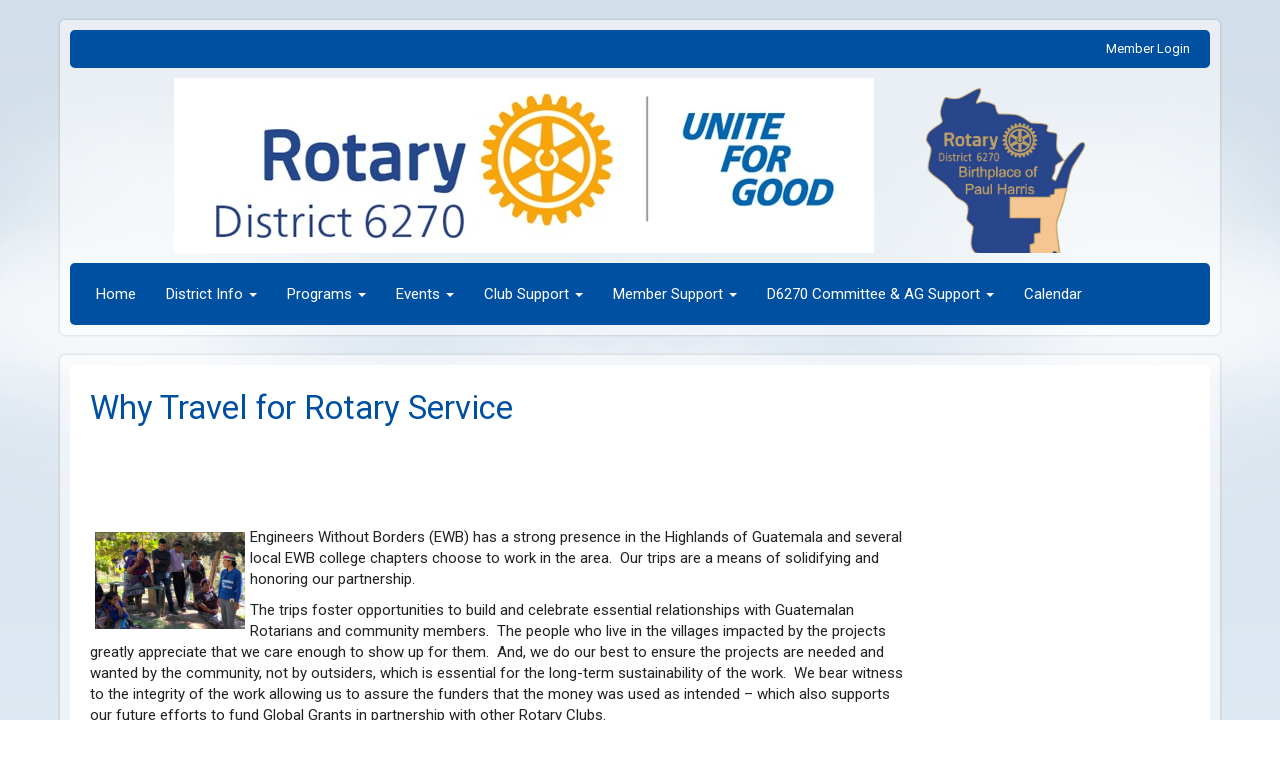

--- FILE ---
content_type: text/html
request_url: https://www.rotary6270.org/Stories/why-travel-for-rotary-service
body_size: 14284
content:

<!DOCTYPE html>
<html xmlns="http://www.w3.org/1999/xhtml" lang="en-ca">
<head>
    <title>
    Why Travel for Rotary Service  | District 6270
</title>
<meta property="og:title" content="Why Travel for Rotary Service&#xA0; " />   
<meta property="og:site_name" content="District 6270" /> 
<meta property="og:description" content="Engineers Without Borders (EWB) has a strong presence in the Highlands of Guatemala and several local EWB college chapters choose to work in the area.&#xA0; Our trips are a means of solidifying and honoring our partnership. The trips foster opportunities to build and celebrate essential relationships with Guatemalan Rotarians and community members.&#xA0; The people who live in the villages impacted by the projects greatly appreciate that we care enough to show up for them.&#xA0; And, we do our best to ensure the projects are needed and wanted by the community, not by outsiders, which is essential for the long-term sustainability of the work.&#xA0; We bear witness to the integrity of the work allowing us to assure the funders that the money was used as intended &#x2013; which also supports our future efforts to fund Global Grants in partnership with other Rotary Clubs. It is critical that we have strong and trusting relationships with the Rotarians in Guatemala &#x2013; relationships that are best built face to face.&#xA0; Implementing a Global Grant is not for the faint of heart.&#xA0; The upfront work in preparing the grant request is formidable and can&#x2019;t be done from Milwaukee alone.&#xA0; We count on Guatemalan Rotarians to monitor on-going progress, pay bills and work with us to prepare and submit interim and final reports to the Rotary Foundation. Fellow travelers find the experience of working alongside students and community members to be a very rewarding part of the trip; however, it is probably the least valuable of the contributions that we make to the community.&#xA0; The Guatemalan Highlands have plenty of able-bodied men and women to work.&#xA0; The people of Guatemala need the funding and the expertise that we can provide. However, I would be remiss not to say that the projects undertaken by the EWB teams are very valuable learning experiences for the students and our club has been glad to financially support these efforts as we can.&#xA0; The students raise the money, design the project, and then work alongside the community to get it done.&#xA0; Working on a project near home would not provide the same level of learning. This trip provides a chance of a lifetime to work side by side with our partner organizations and the local community in Guatemala.&#xA0; You will witness, firsthand, how impactful our work has been and continues to be.  " />   
<meta property="og:type" content="Article" />  
<meta property="og:url" content="https://rotary6270.org/Stories/why-travel-for-rotary-service" />     
<meta property="fb:admins" content="100002096685709" /> 

        <meta property="og:image:secure_url" content="https://clubrunner.blob.core.windows.net/00000050114/Images/RCM%20Guatemala/Trip-2.png" />
        <meta property="og:image" content="https://clubrunner.blob.core.windows.net/00000050114/Images/RCM%20Guatemala/Trip-2.png" />
        <meta property="og:image:width" content="837" />
        <meta property="og:image:height" content="544" />
        <meta property="og:image:secure_url" content="https://clubrunner.blob.core.windows.net/00000050114/Images/RCM%20Guatemala/Trip-3.png" />
        <meta property="og:image" content="https://clubrunner.blob.core.windows.net/00000050114/Images/RCM%20Guatemala/Trip-3.png" />
        <meta property="og:image:width" content="860" />
        <meta property="og:image:height" content="588" />
<base href="https://www.rotary6270.org/" id="baseHref" />
<link rel="canonical" href="https://www.rotary6270.org/stories/why-travel-for-rotary-service" >
<meta charset="UTF-8">
<meta name="viewport" content="width=device-width, initial-scale=1">

<link href="https://globalassets.clubrunner.ca" rel="preconnect">
<link href="https://fonts.gstatic.com" rel="preconnect" crossorigin>
<link href="https://connect.facebook.net" rel="preconnect" crossorigin>
<link rel="shortcut icon" href='https://clubrunner.blob.core.windows.net/00000050114/Favicon/favicon.png?time=639046832404489132' />
<link rel="apple-touch-icon" sizes="57x57" href='https://clubrunner.blob.core.windows.net/00000050114/Favicon/macIcon.png?time=639046832404278814' />
<link rel="apple-touch-icon" sizes="114x114" href='https://clubrunner.blob.core.windows.net/00000050114/Favicon/macIcon.png?time=639046832404278814' />
<link rel="apple-touch-icon" sizes="72x72" href='https://clubrunner.blob.core.windows.net/00000050114/Favicon/macIcon.png?time=639046832404278814' />
<link rel="apple-touch-icon" sizes="144x144" href='https://clubrunner.blob.core.windows.net/00000050114/Favicon/macIcon.png?time=639046832404278814' />
        <script type="text/plain" data-category="functionality" src="https://globalassets.clubrunner.ca/scripts/sharethis/button/custom-version.js?_=639011444009302786"></script>
<meta name="keywords" content="Rotary International District 6279, RID6270, District 6270, Rotary in Southeast Wisconsin, Service Above Self, Rotary 4-way Test, Rotarian, Rotaract, Rotary Foundation, The Rotary Foundation, Polio, PolioPlus, Paul Harris, Paul Harris Society, Rotary Global Grants, Rotarians At Work, Women In Rotary, Rotary Areas of Focus">

    <script type="text/javascript" src="https://globalassets.clubrunner.ca/scripts/ajax/libs/jquery/3.5.1/jquery-3.5.1.min.js?_=639011444009302786"></script>
    <script type="text/javascript" src="https://globalassets.clubrunner.ca/scripts/jquery-migrate/jquery-migrate-3.3.2.min.js?_=639011444009302786"></script>
    <script type="text/javascript" src="https://globalassets.clubrunner.ca/scripts/maskedinput/1.4.1/jquery.maskedinput.min.js?_=639011444009302786"></script>
    <script type="text/javascript" src="https://globalassets.clubrunner.ca/scripts/ajax/libs/jqueryui/1.12.1/jquery-ui.min.js?_=639011444009302786"></script>
    <script type="text/javascript" src="https://globalassets.clubrunner.ca/scripts/ajax/jquery.validate/1.13.1/jquery.validate.min.js?_=639011444009302786"></script>
<script type="text/javascript" src="https://globalassets.clubrunner.ca/scripts/ajax/mvc/4.0/jquery.validate.unobtrusive.min.js?_=639011444009302786"></script>
<script type="text/javascript" src="https://globalassets.clubrunner.ca/scripts/ie7json.min.js?_=639011444009302786" defer></script>
<script type="text/javascript" src="https://globalassets.clubrunner.ca/scripts/lazyload/lazyimage.min.js?_=639011444009302786" async></script>
<script type="text/javascript" src="https://globalassets.clubrunner.ca/scripts/ajax/libs/jquery.imagesloaded/4.1.2/imagesloaded.pkgd.min.js?_=639011444009302786"></script>
<link type="text/css" rel="stylesheet" href="https://globalassets.clubrunner.ca/scripts/fontawesome/latest/all.min.css?_=639011444009302786" media="print" onload="this.media='all'" />
    <script type="text/javascript" src='https://globalassets.clubrunner.ca/scripts/jquery.comment/jquery-comments.min.js?_=639011444009302786' defer></script>
    <script type="text/javascript" src='https://globalassets.clubrunner.ca/scripts/jquery.comment/jquery.textcomplete.min.js?_=639011444009302786' defer></script>
    <script type="text/javascript" src='https://globalassets.clubrunner.ca/scripts/momentjs/moment.min.js?_=639011444009302786' defer></script>
    <script type="text/javascript" src='https://globalassets.clubrunner.ca/scripts/jquery.comment/jquery-comments-cust.min.js?_=639011444009302786' defer></script>
    <script type="text/javascript" src='https://globalassets.clubrunner.ca/scripts/jquery.like/jquery-likes.min.js?_=639011444009302786' defer></script>
<link type="text/css" rel="stylesheet" href="https://globalassets.clubrunner.ca/css/jquery/ui/1.12.1/themes/smoothness/jquery-ui.min.css?_=639011444009302786" media="print" onload="this.media='all'" />
     <link type="text/css" rel="stylesheet" href="https://globalassets.clubrunner.ca/templates/Classic-V4/Clouds/S3-AzureGold.dev.min.css?_=639011444009302786" />
    <link type="text/css" rel="stylesheet" href="https://globalassets.clubrunner.ca/templates/Classic-V4/Clouds/Clouds-media.min.css?_=639011444009302786" media="print" onload="this.media='all'" />
    <script type="text/javascript" src="https://globalassets.clubrunner.ca/scripts/bootstrap/3.4.1/bootstrap.min.js?_=639011444009302786"></script>
<script type="text/javascript" src="https://globalassets.clubrunner.ca/scripts/bootstrap/custom/message.tooltip.progress.min.js?_=639011444009302786" async></script>
    <script type="text/javascript" src="https://globalassets.clubrunner.ca/scripts/forms/forms.v2.min.js?_=639011444009302786" defer></script>
<script type="text/javascript" src="https://globalassets.clubrunner.ca/scripts/navbar/navbar.all.min.js?_=639011444009302786" async></script>
<script type="text/javascript" src="https://globalassets.clubrunner.ca/scripts/back.top.min.js?_=639011444009302786" defer></script>

     <script charset="utf-8" src="https://cdn.iframe.ly/embed.js?key=a28323fa94041abe8f6ae06645b5c3e1"></script>




    <script type="text/plain" data-category="functionality">        
        var appInsights=window.appInsights||function(a){
            function b(a){c[a]=function(){var b=arguments;c.queue.push(function(){c[a].apply(c,b)})}}var c={config:a},d=document,e=window;setTimeout(function(){var b=d.createElement("script");b.src=a.url||"https://az416426.vo.msecnd.net/scripts/a/ai.0.js",d.getElementsByTagName("script")[0].parentNode.appendChild(b)});try{c.cookie=d.cookie}catch(a){}c.queue=[];for(var f=["Event","Exception","Metric","PageView","Trace","Dependency"];f.length;)b("track"+f.pop());if(b("setAuthenticatedUserContext"),b("clearAuthenticatedUserContext"),b("startTrackEvent"),b("stopTrackEvent"),b("startTrackPage"),b("stopTrackPage"),b("flush"),!a.disableExceptionTracking){f="onerror",b("_"+f);var g=e[f];e[f]=function(a,b,d,e,h){var i=g&&g(a,b,d,e,h);return!0!==i&&c["_"+f](a,b,d,e,h),i}}return c
        }({
            instrumentationKey: "a70b77a5-af81-485f-9e2b-986a6d0efdf2"
        });

        window.appInsights=appInsights,appInsights.queue&&0===appInsights.queue.length&&appInsights.trackPageView();
    </script>



    <!-- Google tag (gtag.js) -->
        <script type="text/plain" data-category="analytics" async src="https://www.googletagmanager.com/gtag/js?id=G-XRH3JY65KT"></script>
        <script type="text/plain" data-category="analytics">            
            window.dataLayer = window.dataLayer || [];
            function gtag() { dataLayer.push(arguments); }
            gtag('js', new Date());
            gtag('config', 'G-XRH3JY65KT');
            console.log('Google Analytics 4 is loaded (2)');
        </script>




    <link rel="stylesheet" href="https://globalassets.clubrunner.ca/scripts/cookieconsent-3.0.1/dist/cookieconsent.css?_=639011444009302786">

<script type="text/javascript" src='https://globalassets.clubrunner.ca/scripts/cookieconsent-3.0.1/dist/cookieconsent.umd.js?_=639011444009302786' async></script>

<script type="text/javascript">
    function clearAllCookies() {
        var cookies = document.cookie.split("; ");
        for (var c = 0; c < cookies.length; c++) {
            var d = window.location.hostname.split(".");
            while (d.length > 0) {
                var cookieBase = encodeURIComponent(cookies[c].split(";")[0].split("=")[0]) + '=; expires=Thu, 01-Jan-1970 00:00:01 GMT; domain=' + d.join('.') + ' ;path=';
                var p = location.pathname.split('/');
                document.cookie = cookieBase + '/';
                while (p.length > 0) {
                    document.cookie = cookieBase + p.join('/');
                    p.pop();
                };
                d.shift();
            }
        }
    }

    function getRootDomain() {
        const hostname = window.location.hostname;

        // Split the hostname into parts
        const parts = hostname.split('.').reverse();

        // If the hostname has at least two parts (e.g., "sub.example.com"),
        // return the top-level domain and the second-level domain
        if (parts.length >= 2) {
            let domain = parts[1] + '.' + parts[0]; // "example.com"

            // Handle cases with country code top-level domains (e.g., "example.co.uk")
            if (parts.length > 2 && parts[0].length === 2 && parts[1].length === 2) {
                domain = parts[2] + '.' + parts[1] + '.' + parts[0]; // "example.co.uk"
            }

            return domain;
        }

        // If the hostname doesn't have multiple parts, return it as is (e.g., "localhost")
        return hostname;
    }




            window.addEventListener("load", function () {
                // Check if the 'cc_cookie' exists
                if (!document.cookie.split(';').some((item) => item.trim().startsWith('cc_cookie'))) {
                    // Clear all cookies if 'cc_cookie' is not found
                    clearAllCookies();
                }


                CookieConsent.run({
                    guiOptions: {
                        consentModal: {
                            layout: 'box wide',
                            position: 'bottom left',
                            flipButtons: true,
                        }
                    },

                    cookie: {
                        name: 'cc_cookie',
                        domain: 'www.rotary6270.org' != '' ? 'www.rotary6270.org' : getRootDomain(),
                        path: '/',
                    },

                    onFirstConsent: onFirstConsent,
                    onConsent: onConsent,
                    onChange: onConsentChange,

                    revision: 0, // increment this number to force showing the consent modal again

                    categories: {
                        necessary: {
                            enabled: true,  // this category is enabled by default
                            readOnly: true  // this category cannot be disabled
                        },
                        functionality: {
                            enabled: false,    //To be in compliance we need to let the pre ticked off for non necessary cookies.
                            readOnly: false,
                            autoClear: {
                                cookies: [
                                    {
                                        name: 'ai_session',   // string: exact cookie name
                                    },
                                    {
                                        name: 'ai_session',   // string: exact cookie name
                                        domain: 'clubrunner.ca'
                                    },
                                    {
                                        name: 'ai_session',   // string: exact cookie name
                                        domain: 'membernova.com'
                                    },
                                    {
                                        name: 'ai_user',   // string: exact cookie name
                                    },
                                    {
                                        name: 'ai_user',   // string: exact cookie name
                                        domain: 'clubrunner.ca'
                                    },
                                    {
                                        name: 'ai_user',   // string: exact cookie name
                                        domain: 'membernova.com'
                                    },                                    
                                    {
                                        name: /^__unam/,   // regex: match all cookies starting with '_unam'                                        
                                    },
                                    {
                                        name: /^__unam/,   // regex: match all cookies starting with '_unam'
                                        domain: 'clubrunner.ca'
                                    },
                                    {
                                        name: /^__unam/,   // regex: match all cookies starting with '_unam'
                                        domain: 'membernova.com'
                                    },
                                ]
                            },
                        },
                        analytics: {
                            enabled: false,    //To be in compliance we need to let the pre ticked off for non necessary cookies.
                            //AutoClear just clear the cookies when user change the preferences, it doesnt control it automatically
                            autoClear: {
                                cookies: [
                                    // clear analytics cookies from top-level domain
                                    {
                                        name: /^_ga/,   // regex: match all cookies starting with '_ga'
                                        domain: 'clubrunner.ca'
                                    },
                                    {
                                        name: '_gid',   // string: exact cookie name
                                        domain: 'clubrunner.ca'
                                    },
                                    {
                                        name: /^_ga/,   // regex: match all cookies starting with '_ga'
                                        domain: 'membernova.com'
                                    },
                                    {
                                        name: '_gid',   // string: exact cookie name
                                        domain: 'membernova.com'
                                    },
                                    // clear analytics cookies from current subdomain
                                    {
                                        name: /^_ga/,   // regex: match all cookies starting with '_ga'                                        
                                    },
                                    {
                                        name: '_gid',   // string: exact cookie name                                        
                                    },
                                ]
                            },                           
                        },
                        advertising: {
                            enabled: false, //To be in compliance we need to let the pre ticked off for non necessary cookies.
                            readOnly: false
                        }
                    },

                    language: {
                        default: 'en',
                        translations: {
                            en: {
                                consentModal: {
                                    title: 'We Use Cookies',
                                    description: "We use cookies to improve your browsing experience, secure our platform, and analyze our traffic. For more information about what cookies we use and how, please review our <a href='http://www.rotary6270.org/cookie-policy'>Cookie Policy</a>. <br> {{revisionMessage}}",
                                    revisionMessage: 'We have updated our cookie policy. Please review the changes before continuing.', //This message will be shown when the revision is increased and the modal is displayed again
                                    acceptAllBtn: 'Accept All',
                                    acceptNecessaryBtn: 'Reject All',
                                    showPreferencesBtn: 'Manage Preferences',
                                    footer: `
                                        <a href='http://www.rotary6270.org/privacy-policy'>Privacy Statement</a>
                                        <a href='http://www.rotary6270.org/cookie-policy'>Cookie Policy</a>
                                    `
                                },
                                preferencesModal: {
                                    title: 'Manage Cookie Preferences',                                    
                                    acceptAllBtn: 'Accept All',
                                    acceptNecessaryBtn: 'Reject All',
                                    savePreferencesBtn: 'Save Preferences',
                                    closeIconLabel: 'Close',
                                    sections: [
                                        {
                                            title: 'Cookie Usage',
                                            description: 'We use cookies to optimize your experience, personalize content, and gather data to improve performance.'
                                        },
                                        {
                                            title: 'Strictly Necessary Cookies',
                                            description: 'These cookies are essential for the proper functioning of the website and cannot be disabled.',                                            
                                            linkedCategory: 'necessary'
                                        },
                                        {
                                            title: 'Functionality Cookies',
                                            description: 'These cookies collect information to enable enhanced functionality and personalization on our website. Without them, some or all services may not function properly. All of the data is anonymized and cannot be used to identify you.',
                                            linkedCategory: 'functionality'
                                        },
                                        {
                                            title: 'Performance &amp; Analytics Cookies',
                                            description: 'These cookies collect information about how you use our website so that we may improve the performance and track engagement. All of the data is anonymized and cannot be used to identify you.',
                                            linkedCategory: 'analytics'
                                        },
                                        {
                                            title: 'Advertisement Cookies',
                                            description: 'These cookies are used to provide visitors with customized advertisements based on the pages you visited previously and to analyze the effectiveness of the ad campaigns.',
                                            linkedCategory: 'advertising'
                                        },
                                        {
                                            title: 'Understanding Your Cookie Preferences',
                                            description: "If you have questions about your options or you need more information, please visit our <a href='http://www.rotary6270.org/cookie-policy'>Cookie Policy</a>."
                                        }
                                    ]
                                }
                            }
                        }
                    }
                });

            });

            function onFirstConsent() {                
                updateGtmGaConsent();
                updateUserConsent();
            }

            function onConsentChange() {                
                updateGtmGaConsent();
                updateUserConsent();
            }

            function onConsent() {
                //Attention this function is triggered every page load, if you want to get the consent when the user accept or revoked the cookies you have to use onConsentChange                
            }

            function updateGtmGaConsent() {               
                //TODO: Implement the logic to update the google tag manager consent

                //This was a test but it's not working 
                // let preferences = {
                //     analytics_storage: "denied",
                //     ad_storage: "denied",
                //     ad_user_data: "denied",
                //     ad_personalization: "denied"
                // };


                // CookieConsent.getUserPreferences().acceptedCategories.forEach(category => {
                //     if (category === 'analytics') {
                //         preferences.analytics_storage = "granted";
                //     }
                //     if (category === 'advertising') {
                //         preferences.ad_storage = "granted";
                //         preferences.ad_user_data = "granted";
                //         preferences.ad_personalization = "granted";
                //     }
                // });

                // if (preferences) {
                //     setTimeout(function () {
                        
                //         window.dataLayer = window.dataLayer || [];

                //         function gtag() {
                //             window.dataLayer.push(arguments);
                //         }

                //         gtag("consent", "update", preferences);

                //         console.log("gtag sent!");

                //         setTimeout(function () {
                //             window.location.reload();
                //         }, 1000);

                //     }, 1000);                 
                // }
            }

            function updateUserConsent(cookieConsent) {
                // Retrieve all the fields
                const cookie = CookieConsent.getCookie();
                const preferences = CookieConsent.getUserPreferences();

                // Prepare the content
                const userConsent = {
                    consentId: cookie.consentId,
                    revision: cookie.revision,
                    acceptType: preferences.acceptType,
                    acceptedCategories: preferences.acceptedCategories,
                    rejectedCategories: preferences.rejectedCategories
                };

                // Send the data to backend                
                fetch('/50114/cookie-policy/log', {
                    method: 'POST',
                    headers: {
                        'Content-Type': 'application/json'
                    },
                    body: JSON.stringify(userConsent)
                });

            }
        </script>

    
    
</head>

<body id="bodyContent">

    

    
<div id="fb-root"></div>

    <script>
              document.addEventListener('DOMContentLoaded', function () 
              {
                  document.querySelectorAll('fb\\:like, .fb-like, .fb_iframe_widget').forEach(el => el.style.display = 'none');
              });
    </script>
    <script type="text/plain" data-category="functionality">
        (function (d, s, id) {
        var js, fjs = d.getElementsByTagName(s)[0];
        if (d.getElementById(id)) return;
        js = d.createElement(s); js.id = id;
        js.src = "https://connect.facebook.net/en_US/all.js#xfbml=1";
        fjs.parentNode.insertBefore(js, fjs);
        } (document, 'script', 'facebook-jssdk'));
    </script>
    

    <div class="main-body-wrapper default custom-why-travel-for-rotary-service">
            <header class="main-header-wrapper">
                

	<div class="login-band">
	    <div class="container">
	        <div class="loginbar">
	            

        	    <div class="login-area">
	                

<div class='loginArea2'>
    <div class="loginArea3">

            <span class="logout-link">
                <a href="https://portal.clubrunner.ca/50114/User/Login?OriginalUrl=INzYwisBlIFCoMRqO1zkJhCva4ZE7fn+jtIOu3D3WV3keoVvr6/H9HUg/4MfU9S/DvsxkWMj0vbHQjWLOinjE3wS9ct8wFf/XHS/98nFW8CHoZSGNo1tW2f3H9sBE8g+">Member Login</a>
            </span>
    </div>
</div>

<script type="text/javascript">

    $(function () {
        $("#searchString").keyup(function (event) {
            if (event.keyCode == 13) {
                doSearch();
            }
        });
    });


    function doSearch() {
        var searchString = $("#searchString").val();

        searchString = replaceAll(searchString, ".", "-~0-");
        searchString = replaceAll(searchString, "%", "-~1-");
        searchString = replaceAll(searchString, "?", "-~2-");
        searchString = replaceAll(searchString, ":", "-~3-");
        searchString = replaceAll(searchString, "/", "-~4-");
        searchString = replaceAll(searchString, "+", "-~5-");
        searchString = replaceAll(searchString, "*", "-~6-");
        searchString = replaceAll(searchString, "&", "-~7-");
        searchString = replaceAll(searchString, "\"", "-~8-");

        searchString = encodeURIComponent(searchString);
        console.log(searchString);
        var redirectUrl = $('#baseHref').attr("href") + "Search/" + searchString;

        console.log(redirectUrl);

        window.location.href = redirectUrl;
    }

    //	function replaceAll(str, find, replace) {
    //	    return str.replace(new RegExp(find, 'g'), replace);
    //	}

    function replaceAll(str, search, replacement) {
        return str.split(search).join(replacement);
    };

    // Search focus
    $('#searchString').on('focus', function () {
        $('.input-group-addon').addClass('focus');
        $(this).addClass('active');
    });

    $('#searchString').on('focusout', function () {
        $('.input-group-addon').removeClass('focus');
    });
</script>

        	    </div>
	        </div>
	    </div>
	</div>

<div id="TraceInfo">
    
</div>                
                    
                        <div id="bannerContainer" class="bannerArea">
                            
<style>
    .banner-content {
        height: 175px;
    }
    .banner-logo {
        max-height: 175px;
    }

    .bannerArea .banner-content {
        height: calc(175px * 0.5);
    }
    .bannerArea .banner-content .banner-text .banner-text-size {
        width: calc(100% / 0.5);
        -webkit-transform: scale(0.5);
        -moz-transform: scale(0.5);
        -ms-transform: scale(0.5);
        -o-transform: scale(0.5);
        transform: scale(0.5);
        -webkit-transform-origin: 0 0;
        -moz-transform-origin: 0 0;
        -ms-transform-origin: 0 0;
        transform-origin: 0 0;
    }
    .bannerArea .banner-logo {
        max-height: 87.5px;
    }
    @media (min-width: 769px) {
        .bannerArea .banner-content {
            height: calc(175px * 0.8);
        }
        .bannerArea .banner-content .banner-text .banner-text-size {
            width: calc(100% / 0.8);
            -webkit-transform: scale(0.8);
            -moz-transform: scale(0.8);
            -ms-transform: scale(0.8);
            -o-transform: scale(0.8);
            transform: scale(0.8);
        }
        .bannerArea .banner-logo {
            max-height: 140px;
        }
    }
    @media (min-width: 992px) {
        .bannerArea .banner-content {
            height: calc(175px * 0.95);
        }
        .bannerArea .banner-content .banner-text .banner-text-size {
            width: calc(100% / 0.95);
            -webkit-transform: scale(0.95);
            -moz-transform: scale(0.95);
            -ms-transform: scale(0.95);
            -o-transform: scale(0.95);
            transform: scale(0.95);
        }
        .bannerArea .banner-logo {
            max-height: 166.25px;
        }
    }
    @media (min-width: 1200px) {
        .bannerArea .banner-content {
            height: 175px;
        }
        .bannerArea .banner-content .banner-text .banner-text-size {
            width: 100%;
            -webkit-transform: scale(1);
            -moz-transform: scale(1);
            -ms-transform: scale(1);
            -o-transform: scale(1);
            transform: scale(1);
        }
        .bannerArea .banner-logo {
            max-height: 175px;
        }
    }
    
</style>

<div class="banner-container nobanner-bg" style="max-height: 175px; height: 175px;  ">
    <div class="banner-content banner-flex">
        <div id="bannerText" class="banner-text">
            <div class="banner-text-size"><div style="text-align: center;"><img alt="" height="194" src="https://clubrunner.blob.core.windows.net/00000050114/Images/Rotary%20Pics%20(commonly%20reused)/D6270-lockup-with-PM2526-Unite-for-Good--JPG-digital--700x194.jpg" style="border-style:solid; border-width:0px" width="700" />&nbsp; &nbsp; &nbsp; &nbsp;&nbsp;<img alt="" height="173" src="https://clubrunner.blob.core.windows.net/00000050114/Images/Logo-6270-birthplace-of-paul-harris-2022.png" style="border-style:solid; border-width:0px; margin-left:20px; margin-right:20px" width="160" /><br />
&nbsp;</div>
</div>
        </div>
    </div>
</div>

<script>
    (function () {
        textAreaSize();
        window.onload = textAreaSize;
        window.onresize = textAreaSize;

        function textAreaSize() {
            var leftLogo = 0, rightLogo = 0, bannerText = document.getElementById("bannerText");
            if (document.getElementById("leftLogo")) {
                leftLogo = document.getElementById("leftLogo").offsetWidth;
            }
            if (document.getElementById("rightLogo")) {
                rightLogo = document.getElementById("rightLogo").offsetWidth;
            }

            bannerText.style.maxWidth = 'calc(100% - ' + (leftLogo + rightLogo) + 'px)';
        };
    })();

</script>

                        </div>
                    
                
                    
                        


<nav class="navbar navbar-default" aria-label="page navigation">
    <div class="container">
        <div class="navbar-header">
            <button type="button" class="navbar-toggle" data-toggle="collapse" data-target="#navbar" aria-expanded="false" aria-controls="navbar">
                <span class="sr-only">Toggle navigation</span>
                <span class="icon-bar"></span>
                <span class="icon-bar"></span>
                <span class="icon-bar"></span>
            </button>
        </div>
        <div class="navbar-collapse collapse" id="navbar" aria-expanded="true">
            <ul class="nav navbar-nav">
                <li class=""><a href=" " target="_self" title="Welcome" class="" tabindex="0">Home</a></li><li class="dropdown"><a class="dropdown-toggle" data-toggle="dropdown" title="" tabindex="0" aria-haspopup="true" aria-expanded="false">District Info<b class="caret" aria-hidden="true"></b></a><ul class="dropdown-menu"><li class=""><a href="page/about-us" target="_self" title="" class="" tabindex="0">About RI District 6270</a></li><li class=""><a href="https://rotary6270.org/clubdirectory" target="_self" title="" class="" tabindex="0">Club Directory & Map</a></li><li class=""><a href="page/district-6270-magazine" target="_blank" title="" class="" tabindex="0">Monthly Magazine</a></li><li class=""><a href="districtorganizationchart" target="_self" title="" class="" tabindex="0">Organizational Chart</a></li><li class=""><a href="https://www.rotary6270.tech/HelpWanted/index.html" target="_blank" title="Ways to help at the District Level" class="" tabindex="0">Volunteer Opportunities</a></li><li class=""><a href="page/rotary-zone-29" target="_blank" title="" class="" tabindex="0">Zone 29</a></li><li class=""><a href="page/contact-us-1" target="_self" title="" class="" tabindex="0">Contact Us</a></li></ul></li><li class="dropdown"><a class="dropdown-toggle" data-toggle="dropdown" title="" tabindex="0" aria-haspopup="true" aria-expanded="false">Programs<b class="caret" aria-hidden="true"></b></a><ul class="dropdown-menu"><li class="dropdown"><a class="dropdown-toggle" data-toggle="dropdown" title="" tabindex="0" aria-haspopup="true" aria-expanded="false">Polio Eradication<b class="caret" aria-hidden="true"></b></a><ul class="dropdown-menu"><li class=""><a href="page/end-polio-now" target="_self" title="" class="" tabindex="0">End Polio Now</a></li><li class=""><a href="sitepage/polioplus-society-(updated-see-programs-polioplus)" target="_self" title="" class="" tabindex="0">PolioPlus Society</a></li></ul></li><li class=""><a href="page/rotary-action-groups" target="_self" title="" class="" tabindex="0">Rotary Action Groups</a></li><li class=""><a href="page/rotary-fellowships-in-6270" target="_self" title="" class="" tabindex="0">Rotary Fellowships</a></li><li class=""><a href="page/rotary-friendship-exchange-(rfe)" target="_self" title="" class="" tabindex="0">Rotary Friendship Exchange</a></li><li class=""><a href="page/rotary-partnerships" target="_self" title="" class="" tabindex="0">Rotary Partnerships</a></li><li class="dropdown"><a class="dropdown-toggle" data-toggle="dropdown" title="" tabindex="0" aria-haspopup="true" aria-expanded="false">Scholarship Information<b class="caret" aria-hidden="true"></b></a><ul class="dropdown-menu"><li class=""><a href="page/scholarships-offered" target="_self" title="" class="" tabindex="0">What Scholarships Are Offered</a></li><li class=""><a href="page/rotary-peace-fellowships" target="_self" title="" class="" tabindex="0">Scholarship - Rotary Peace Fellowship</a></li><li class=""><a href="page/scholarship-global-grant-scholarship" target="_self" title="NOTE: This is different than "Global Grants" grants" class="" tabindex="0">Scholarship - TRF Global Grant Scholarship </a></li></ul></li><li class="dropdown"><a class="dropdown-toggle" data-toggle="dropdown" title="" tabindex="0" aria-haspopup="true" aria-expanded="false">The Rotary Foundation (TRF)<b class="caret" aria-hidden="true"></b></a><ul class="dropdown-menu"><li class=""><a href="page/about-the-rotary-foundation-(trf)" target="_self" title="" class="" tabindex="0">About The Rotary Foundation (TRF)</a></li><li class=""><a href="page/million-dollar-journey" target="_self" title="" class="" tabindex="0">Million Dollar Journey</a></li><li class=""><a href="sitepage/paul-harris-society" target="_self" title="" class="" tabindex="0">Paul Harris Society</a></li></ul></li><li class=""><a href="https://worldaffairsseminar.org/" target="_blank" title="An international youth initiative" class="" tabindex="0">World Affairs Seminar (June)</a></li></ul></li><li class="dropdown"><a class="dropdown-toggle" data-toggle="dropdown" title="" tabindex="0" aria-haspopup="true" aria-expanded="false">Events<b class="caret" aria-hidden="true"></b></a><ul class="dropdown-menu"><li class=""><a href="https://portal.clubrunner.ca/50114/events/district-6270-rotary-foundation-dinner-2025" target="_self" title="" class="" tabindex="0">District 6270 Foundation Dinner & Honor Agents of Peace: Nov 5th</a></li><li class=""><a href="https://zones25b-29.org/events/2025-zone-institute-training/" target="_blank" title="" class="" tabindex="0">Zone Institute: Oct 1-4, 2025</a></li><li class=""><a href="https://midwestpets.org/" target="_blank" title="" class="" tabindex="0">Midwest PETS: Mar 6-8, 2026</a></li><li class=""><a href="https://rotarytricon.org/" target="_blank" title="All Rotarians are encouraged to attend!" class="" tabindex="0">TriCon: Apr 17-18, 2026  (3-District Annual Conference)</a></li><li class=""><a href="https://convention.rotary.org/en-us/" target="_self" title="" class="" tabindex="0">Rotary International Convention: Annually in June</a></li></ul></li><li class="dropdown"><a class="dropdown-toggle" data-toggle="dropdown" title="" tabindex="0" aria-haspopup="true" aria-expanded="false">Club Support<b class="caret" aria-hidden="true"></b></a><ul class="dropdown-menu"><li class=""><a href="page/club governance documents" target="_self" title="" class="" tabindex="0">Club Governance Documents</a></li><li class=""><a href="page/club-insurance" target="_self" title="" class="" tabindex="0">Club Insurance</a></li><li class=""><a href="https://www.rotary6270.tech/FundraisingIdeaBank/index.html" target="_self" title="" class="" tabindex="0">Fundraising Idea Bank</a></li><li class=""><a href="page/grants-district" target="_self" title="For Rotarians - training and paperwork needed to qualify for a District Grant" class="" tabindex="0">Grants, District</a></li><li class=""><a href="page/grants-global" target="_self" title="For Clubs - training and paperwork needed to qualify for a Global Grant" class="" tabindex="0">Grants, Global</a></li><li class=""><a href="https://rotary6270.tech/Inflatables/index.html" target="_blank" title="Pick one, north or south." class="" tabindex="0">Inflatable Rotary Wheels - Reserve for your event</a></li><li class="dropdown"><a class="dropdown-toggle" data-toggle="dropdown" title="" tabindex="0" aria-haspopup="true" aria-expanded="false">ClubRunner or DACdb - Database Management Systems<b class="caret" aria-hidden="true"></b></a><ul class="dropdown-menu"><li class=""><a href="https://site.clubrunner.ca/page/webinars" target="_blank" title="" class="" tabindex="0">ClubRunner Online Training</a></li><li class=""><a href="https://www.dacdb.org/dacdb-university-training-for-everyone/" target="_blank" title="" class="" tabindex="0">DACdb Online Training</a></li><li class=""><a href="page/clubrunner-tips" target="_self" title="" class="" tabindex="0">ClubRunner TIPs</a></li></ul></li><li class="dropdown"><a class="dropdown-toggle" data-toggle="dropdown" title="" tabindex="0" aria-haspopup="true" aria-expanded="false">Learning Pathways by Role<b class="caret" aria-hidden="true"></b></a><ul class="dropdown-menu"><li class=""><a href="page/district-learning" target="_blank" title="" class="" tabindex="0">Online Learning At-A-Glance</a></li><li class=""><a href="page/resources-2025-pre-pets-and-rotary-catalyst-workshop" target="_self" title="Links to Contacts, Slide Decks, and Documents" class="" tabindex="0">Pre-PETS & Catalyst Workshop</a></li><li class=""><a href="page/midwest-pets" target="_self" title="" class="" tabindex="0">Midwest PETS</a></li></ul></li><li class=""><a href="page/membership-tools-2" target="_self" title="" class="" tabindex="0">Membership Tools</a></li><li class="dropdown"><a class="dropdown-toggle" data-toggle="dropdown" title="" tabindex="0" aria-haspopup="true" aria-expanded="false">Public Image/Branding Resources<b class="caret" aria-hidden="true"></b></a><ul class="dropdown-menu"><li class=""><a href="page/public-image-resources" target="_blank" title="Login Required" class="" tabindex="0">Public Image Resources</a></li><li class=""><a href="https://form.jotform.com/241528123235045" target="_blank" title="Sign up for general Rotarian content for your club social media properties" class="" tabindex="0">Social Media Content </a></li><li class=""><a href="https://brandcenter.rotary.org/en-us/" target="_blank" title="" class="" tabindex="0">Rotary Brand Center</a></li><li class=""><a href="https://www.rotary6270.tech/ClubLogoKits/index.html" target="_blank" title="Brand-compliant logo kits for clubs." class="" tabindex="0">Club Logo Kits</a></li></ul></li><li class=""><a href="page/rotary-s-dei-code-of-conduct" target="_self" title="" class="" tabindex="0">Rotary's DEI Code of Conduct</a></li><li class=""><a href="https://www.rotary6270.tech/ServiceIdeaBank/index.html" target="_blank" title="" class="" tabindex="0">Service Idea Bank</a></li><li class=""><a href="https://www.rotary6270.tech/SpeakersBureau/index.html" target="_blank" title="Lists meeting programs from selected club sites. Updated periodically." class="" tabindex="0">Speakers Bureau</a></li><li class="dropdown"><a class="dropdown-toggle" data-toggle="dropdown" title="" tabindex="0" aria-haspopup="true" aria-expanded="false">Youth Programs<b class="caret" aria-hidden="true"></b></a><ul class="dropdown-menu"><li class=""><a href="sitepage/interact-rotaract" target="_self" title="" class="" tabindex="0">Interact/Rotaract</a></li><li class=""><a href="page/rotary-youth-exchange-program" target="_self" title="" class="" tabindex="0">Youth Exchange Programs</a></li></ul></li><li class=""><a href="page/youth-protection" target="_self" title="" class="" tabindex="0">Youth Protection</a></li></ul></li><li class="dropdown"><a class="dropdown-toggle" data-toggle="dropdown" title="" tabindex="0" aria-haspopup="true" aria-expanded="false">Member Support<b class="caret" aria-hidden="true"></b></a><ul class="dropdown-menu"><li class=""><a href="https://clubrunner.blob.core.windows.net/00000050114/en-ca/files/homepage/rotary-basics---a-reference-guide-for-members/2-Rotary-Basics--699-EN-1121-.pdf" target="_blank" title="" class="" tabindex="0">Basics of Rotary - A reference guide for members</a></li><li class=""><a href="https://www.rotary.org/en/search/club-finder" target="_self" title="" class="" tabindex="0">Club Locator (Worldwide)</a></li><li class=""><a href="https://site.clubrunner.ca/page/clubrunner-mobile-app-now-available" target="_blank" title="" class="" tabindex="0">ClubRunner Mobile App</a></li><li class=""><a href="page/for-new-members" target="_self" title="" class="" tabindex="0">For New Members</a></li><li class="dropdown"><a class="dropdown-toggle" data-toggle="dropdown" title="Cool stuff you might wanna know..." tabindex="0" aria-haspopup="true" aria-expanded="false">Learning Pathways for Members<b class="caret" aria-hidden="true"></b></a><ul class="dropdown-menu"><li class=""><a href="page/district-learning" target="_self" title="" class="" tabindex="0">Online Learning At-A-Glance</a></li><li class=""><a href="https://learn.rotary.org/members/pages/36/course-catalogs" target="_blank" title="Requires MyRotary.org login" class="" tabindex="0">MyRotary.org Learning Center</a></li></ul></li><li class="dropdown"><a class="dropdown-toggle" data-toggle="dropdown" title="" tabindex="0" aria-haspopup="true" aria-expanded="false">MyRotary.org<b class="caret" aria-hidden="true"></b></a><ul class="dropdown-menu"><li class=""><a href="https://myrotary.org" target="_blank" title="" class="" tabindex="0">MyRotary.org</a></li><li class=""><a href="stories/how-to-set-up-my.rotary.org-account" target="_blank" title="" class="" tabindex="0">My.Rotary.org - How to set up your account</a></li></ul></li><li class=""><a href="page/the-t.i.p.-jar-(a-blog)" target="_self" title="" class="" tabindex="0">The T.I.P. Sheet</a></li><li class=""><a href="https://vcards.rotary6270.tech/" target="_blank" title="Request a Virtual Rotary Business Card" class="" tabindex="0">Virtual Business Card</a></li></ul></li><li class="dropdown"><a class="dropdown-toggle" data-toggle="dropdown" title="" tabindex="0" aria-haspopup="true" aria-expanded="false">D6270 Committee & AG Support<b class="caret" aria-hidden="true"></b></a><ul class="dropdown-menu"><li class=""><a href="page/district-planning-calendar" target="_self" title="" class="" tabindex="0">Planning District 6270 Meetings & Events</a></li><li class=""><a href="districtorganizationchart" target="_self" title="" class="" tabindex="0">D6270 Org Chart</a></li><li class=""><a href="page/district-forms" target="_self" title="" class="" tabindex="0">D6270 Forms</a></li><li class="dropdown"><a class="dropdown-toggle" data-toggle="dropdown" title="" tabindex="0" aria-haspopup="true" aria-expanded="false">D6270 Governance Documents<b class="caret" aria-hidden="true"></b></a><ul class="dropdown-menu"><li class=""><a href="page/credit-card-pci-compliance-policy" target="_self" title="" class="" tabindex="0">Credit Card/PCI Compliance Policy</a></li><li class=""><a href="page/bylaws-amp-manual-of-policies-and-procedures" target="_self" title="Login Required" class="" tabindex="0">Bylaws & Manual of Policies & Procedures</a></li><li class=""><a href="page/conflict-of-interest-policy" target="_self" title="Login Required" class="" tabindex="0">Conflict of Interest Policy & online Form</a></li><li class=""><a href="page/council-on-resolutions-amp-legislation" target="_self" title="" class="" tabindex="0">Council on Resolutions & Legislation</a></li><li class=""><a href="sitepage/minutes-(district-meetings)" target="_self" title="" class="" tabindex="0">Minutes</a></li></ul></li><li class=""><a href="page/ri-contacts-cds-financial-reps-and-areas-of-expertise" target="_self" title="" class="" tabindex="0">RI Contacts: CDS, Financial Reps, & Areas of Expertise</a></li></ul></li><li class=""><a href="events" target="_self" title="Calendar" class="" tabindex="0">Calendar</a></li>
            </ul>
        </div>
    </div>
</nav>
                    
            </header>
        <main class="main-content-wrapper storydetails">
            <div class="main-content-wrapper-inner">
                


<div class="HomeContentWrapper">
    
<script type="text/javascript" src="https://globalassets.clubrunner.ca/scripts/uiblock/jquery.blockUI.min.js?_=639011444009302786" async></script>

<div style="display: none;" id="blockUiMessage">
    <div id="bulletinPublishing2"><i class="fas fa-spinner fa-spin"></i></div>
</div>

<script type="text/javascript">
    // Prevent multiple submit
    var canBlock = true;
    $(function ()
    {
        $('form').submit(function()
        {
            // Don't block UI on CkEditor5 EmbedMedia form submit.
            if (this.classList.contains('ck-media-form')) {
                return;
            }
            if (!canBlock)
            {
                return true;
            }
            else
                if ($("form").valid())
                {
                    blockUi();
                    return true;
                }
                else
                {
                    return false;
                }
        });
    });


    function blockUi()
    {
        $.blockUI(
            {
                theme: true,
                title: '',
                message: $("#blockUiMessage"),
                baseZ: 2000,
                draggable: false,
                onBlock: function() {
					$(".blockPage").addClass( "" )
				}

            });
    }

    function unBlockUi()
    {
        $.unblockUI();

    }


    function setNoBlock(){
        canBlock = false;
    }

    function setBlock() {
        canBlock = true;
    }
</script>
    <div class="content-wrapper">
        <header class="page-header contentHeaderBreadcrumb">
	        <div class="contentHeaderBreadcrumbWrap noad">
		        <div class="contentHeaderBreadcrumb2">
				        <h1 class="themeColorDark">Why Travel for Rotary Service<br />&nbsp;</h1>
		        </div>
	        </div>
        </header>
    </div>
		<div class="TwoColumnsRightNarrow">
    <div class="middleColumn">
        <section class="PageWidget">
    <div class="boxContainer1NoFrameNoBorder">
        <div class="storyWrappingContent panel-container">
            <div class="storyWrappingContent2">
                <article class="list-item">
                    <div class="list-text-meta">


                    </div>
                    <div class="list-block">
                        <div class="list-text"><p><a href="https://clubrunner.blob.core.windows.net/00000050114/Images/RCM%20Guatemala/Trip-2.png" target="_blank"><img alt="" height="97" src="https://clubrunner.blob.core.windows.net/00000050114/Images/RCM%20Guatemala/Trip-2.png" style="border-style:solid; border-width:0px; float:left; margin-bottom:5px; margin-left:5px; margin-right:5px; margin-top:5px" title="" width="150" /></a>Engineers Without Borders (EWB) has a strong presence in the Highlands of Guatemala and several local EWB college chapters choose to work in the area.&nbsp; Our trips are a means of solidifying and honoring our partnership.</p><p>The trips foster opportunities to build and celebrate essential relationships with Guatemalan Rotarians and community members.&nbsp; The people who live in the villages impacted by the projects greatly appreciate that we care enough to show up for them.&nbsp; And, we do our best to ensure the projects are needed and wanted by the community, not by outsiders, which is essential for the long-term sustainability of the work.&nbsp; We bear witness to the integrity of the work allowing us to assure the funders that the money was used as intended – which also supports our future efforts to fund Global Grants in partnership with other Rotary Clubs.</p><p>It is critical that we have strong and trusting relationships with the Rotarians in Guatemala – relationships that are best built face to face.&nbsp; Implementing a Global Grant is not for the faint of heart.&nbsp; The upfront work in preparing the grant request is formidable and can’t be done from Milwaukee alone.&nbsp; We count on Guatemalan Rotarians to monitor on-going progress, pay bills and work with us to prepare and submit interim and final reports to the Rotary Foundation.</p><p>Fellow travelers find the experience of working alongside students and community members to be a very rewarding part of the trip; however, it is probably the least valuable of the contributions that we make to the community.&nbsp; The Guatemalan Highlands have plenty of able-bodied men and women to work.&nbsp; The people of Guatemala need the funding and the expertise that we can provide.</p><p><a href="https://clubrunner.blob.core.windows.net/00000050114/Images/RCM%20Guatemala/Trip-3.png" target="_blank"><img alt="" height="103" src="https://clubrunner.blob.core.windows.net/00000050114/Images/RCM%20Guatemala/Trip-3.png" style="border-style:solid; border-width:0px; float:right; margin-bottom:5px; margin-left:5px; margin-right:5px; margin-top:5px" title="" width="150" /></a>However, I would be remiss not to say that the projects undertaken by the EWB teams are very valuable learning experiences for the students and our club has been glad to financially support these efforts as we can.&nbsp; The students raise the money, design the project, and then work alongside the community to get it done.&nbsp; Working on a project near home would not provide the same level of learning.</p><p>This trip provides a chance of a lifetime to work side by side with our partner organizations and the local community in Guatemala.&nbsp; You will witness, firsthand, how impactful our work has been and continues to be.</p></div>
                        <div class="list-text"></div>
                    </div>
                </article>
            </div>


        </div>
    </div>

    <script>
        var postId='2ee17a8a-9b89-4ffe-b959-335b6edac808';
        var getThemeUrl='Discussion/DisplayByTheme';
        var getCurrentUserUrl='Discussion/GetCurrentUser';
        var isClosed=false;
        var isEnable=false;
        $(function () {
            //Comments initialization
            commentInit={
                enableComment:isEnable,
                postId:postId,
                isClosed:isClosed,
                getUsersUrl:'Discussion/GetUsers?PostId=2ee17a8a-9b89-4ffe-b959-335b6edac808',
                getCommentsUrl:'Discussion/GetComments?PostId=2ee17a8a-9b89-4ffe-b959-335b6edac808&CurrentUserId=',
                getThemeUrl:getThemeUrl,
                getCurrentUserUrl:getCurrentUserUrl,
                postCommentUrl:'Discussion/AddComment',
                putCommentUrl:'Discussion/PutComment',
                deleteCommentUrl:'Discussion/DeleteComment',
                upvoteCommentUrl:'Discussion/UpvoteComment',
                deleteUpvoteCommentUrl: 'Discussion/DeleteVoteComment',
                profilePicturePlaceholderUrl:'https://globalassets.azureedge.net/gen/images/DefaultMember.PNG?_=637909830275965077',
            };
            checkDevice();

            //Likes
            likeOptions={
                postId:postId,
                currentUserVoted:false,
                isEnable:isEnable,
                isClosed:isClosed,
                getThemeUrl:getThemeUrl,
                getCurrentUserUrl:getCurrentUserUrl,
                getPostLikeNumberUrl:'Discussion/GetPostLikeNumber?PostId=2ee17a8a-9b89-4ffe-b959-335b6edac808',
                handleLikeDiscussionPostUrl: 'Discussion/HandleLikeDiscussionPost',
            };
            initLikes();
        });

    </script>
</section>
    </div>
    <div class="rightColumn">
        
    </div>
</div>
<div style="clear: both; height:1px;"></div>

</div>



                
            </div>


        </main>

            <footer class="footer-band">
                <div class="footer-inner">                    
                        
                            
                                <div id="footerContainer1">
    <div class="footerDecoration">
    </div>
    <div id="footerContainer2">
        <div id="footerContainer3">
            <div id="footerContainer4"><div class="WebsiteFooter footer-list-display S3-AzureGold Clouds">
	<div class="container">
		<div class="website-footer">
			<div style="text-align: center;"><span style="color:#0067c8"><strong>District 6270 Social Media Links</strong></span></div><div style="text-align: center;"><a href="https://www.facebook.com/RotaryDistrict6270/" target="_blank">Facebook</a>&nbsp; &nbsp; &nbsp;<a href="https://www.instagram.com/rotarydistrict6270/" target="_blank">Instagram&nbsp;</a> &nbsp; &nbsp;<a href="https://www.linkedin.com/company/rotary-district-6270" target="_blank">LinkedIn&nbsp; </a>&nbsp; &nbsp;<a href="https://www.youtube.com/@RID6270" target="_blank">YouTube</a></div><div style="text-align: center;">&nbsp;</div><div style="text-align: center;"><span style="color:#0066cc"><strong>District 6270 Site Links</strong></span></div><div style="text-align: center;"><span style="color:#0066cc"><a href="events" target="_blank">Calendar</a>&nbsp; &nbsp;<a href="https://www.rotary.org/en" target="_blank">Rotary International</a>&nbsp; &nbsp;<a href="page/credit-card-pci-compliance-policy" target="_blank">PCI Compliance</a>&nbsp; &nbsp;<a href="page/contact-us-1" target="_blank">Contact Us</a>&nbsp;</span></div><div style="text-align: center;">&nbsp;</div><address style="text-align: center;"><div align="center"><span style="color:#0066cc"><strong>Rotary International District 6270</strong></span></div><div align="center"><span style="color:#0066cc">P.O. Box 0726 - Manitowoc, WI &nbsp; 54221-0726</span></div><div align="center"><span style="font-size:12px"><span style="color:#0066cc">Serving Rotary Clubs in Southeastern Wisconsin, USA</span></span></div><div align="center">&nbsp;</div><div align="center"><span style="font-size:16px"><span style="color:#0067c8"><strong>Questions?</strong></span></span></div><div align="center"><div><span style="font-size:14px"><span style="color:#0067c8">Contact our District Administrative Assistant<br />Dana Kohlmeyer&nbsp; @&nbsp;&nbsp;</span></span><a href="mailto:administrative.assistant@rotary6270.org">administrative.assistant@rotary6270.org</a></div></div></address>
		</div>
	</div>
</div>
				


<div class="system-footer">
    <div class="container">
        <a id="editContentLink" href="#" target="_blank" style="display: none;" class="edit-page" title="Edit this page">
            <div class="edit-page-block pulse-icon pulse-once">
                <span class="sr-only">Edit this page</span>
                <i class="fas fa-pencil-alt" aria-hidden="true"></i>
            </div>
        </a>
        <div id="rights">
            <div id="rights2">
                Powered by <a href="http://www.clubrunner.ca">ClubRunner</a> &copy; 2002&ndash;2026&nbsp; All rights reserved.
                <br />
                <a href='privacy-policy'>Privacy Statement</a>

                        | <a href='cookie-policy'>Cookie Policy</a>
                                    | <a target="_blank" href="https://www.clubrunnersupport.com">Online Help</a> | <a target="_blank" href="https://links.myclubrunner.com/system-requirements">System Requirements</a>                
            </div>
        </div>
    </div>
</div>





                <div id="TraceInfoFooter">
                    
                </div>
            </div>
        </div>
    </div>
</div>

                            
                    

                </div>
            </footer>
            <div id="backToTopContainer"></div>
        <script type="text/javascript" async>

            // $(window).load(function () {
            //     var contentSize = function () {
            //         var $windowHeight = $('.main-content-wrapper').height();
            //         $('.HomeContentWrapper').css("min-height", $windowHeight);
            //     };
            //     contentSize();
            //     $(window).resize(contentSize);
            // });

            $(window).on('load scroll resize', function () {
                if (typeof showBackTopBtn === 'function') {
                    showBackTopBtn();
                }
            });

            $(function () {
                $('.focusItem').focus();

                $.ajaxSetup({
                    // Disable caching of AJAX responses
                    cache: false
                });

                // Setup edit link
            });
        </script>
    </div>


            <script>
                document.querySelectorAll( 'oembed[url]' ).forEach( element => 
                {
                    //console.log('processing element ' + element);
                    iframely.load( element, element.attributes.url.value );
                } );
            </script>
        
    <span style="display: none" app-type="appservice" app-name="crportal" branch="refs/heads/production" revision="7595c75a7b080ffa4c3b52862a0df6a9510707b4" revision-date="21 Jan 2026 17:52"></span>
</body>
</html>